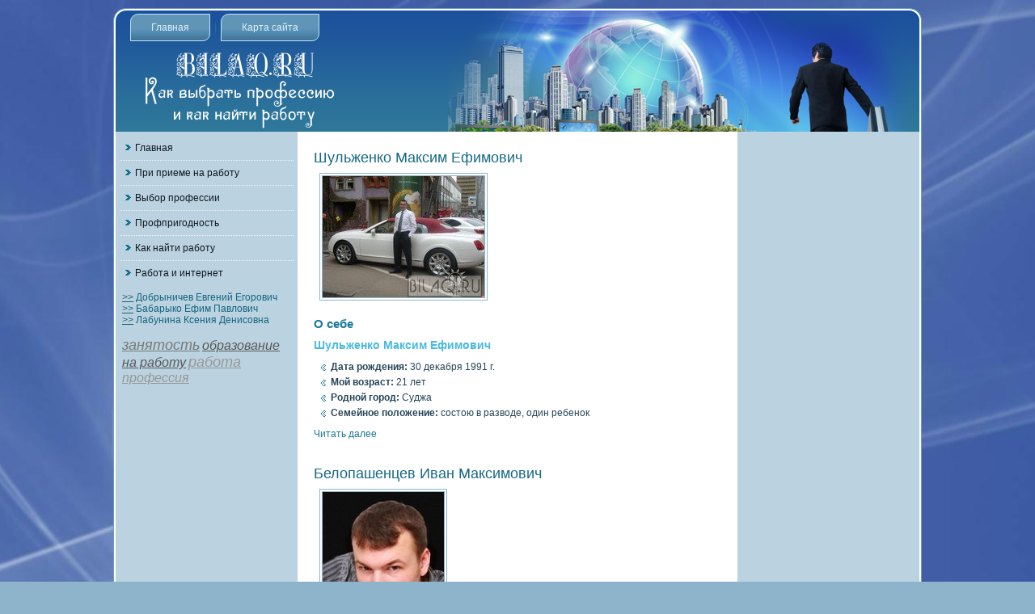

--- FILE ---
content_type: text/html; charset=UTF-8
request_url: http://bilaq.ru/nodepage2.htm
body_size: 2575
content:
<!DOCTYPE html PUBLIC "-//W3C//DTD XHTML 1.0 Strict//EN"
    "http://www.w3.org/TR/xhtml1/DTD/xhtml1-strict.dtd">
<html xml:lang="ru" dir="ltr" xmlns="http://www.w3.org/1999/xhtml"
 lang="ru">
<head>
<meta http-equiv="Content-Type" content="text/html; charset=UTF-8" />
  <title>Как выбрать профессию и как найти работу. Bilaq.ru</title>  
  <link rel="stylesheet" href="style.css" type="text/css" media="screen" />
  <!--[if IE 6]><link rel="stylesheet" href="style.ie6.css" type="text/css" media="screen" /><![endif]-->  
  <!--[if IE 7]><link rel="stylesheet" href="style.ie7.css" type="text/css" media="screen" /><![endif]-->
   <script type="text/javascript" src="script.js"></script>
   <link rel="shortcut icon" href="favicon.ico"/>
</head>
<body>
                        <div id="j_bsamain">
                <div class="cleared reset-box">


               </div>
                      <div class="j_bsabox j_bsasheet">
                     <div class="j_bsabox-body j_bsasheet-body">
                    <div class="j_bsaheader">
             <div class="j_bsabar j_bsanav">                <div class="j_bsanav-outer">
                                  <div class="j_bsanav-wrapper">
                       <div class="j_bsanav-inner">
<ul class="j_bsahmenu">
   <li><a href="default.htm" >Главная</a></li>
      <li><a href="sitemap_0.html">Карта сайта</a></li>
        
        </ul>
      
                      </div>    </div> </div></div>
                                 <div class="cleared reset-box">           </div>
                 <div class="j_bsaheaderobject">                      </div>
                <div class="j_bsalogo">                </div>
               </div>
                          <div class="cleared reset-box">

                       </div>
                     <div class="j_bsalayout-wrapper"><div class="j_bsacontent-layout"> <div class="j_bsacontent-layout-row">
             <div class="j_bsalayout-cell j_bsasidebar1">
                    <div class="j_bsabox j_bsavmenublock">
                         <div class="j_bsabox-body j_bsavmenublock-body">                 <div class="j_bsabox j_bsavmenublockcontent">
                                                <div class="j_bsabox-body j_bsavmenublockcontent-body">
<ul class="j_bsavmenu">
<li><a href='default.htm'>Главная</a></li>
<li><a href='priprieme.html'>При приеме на работу</a></li>
<li><a href='viprodesl.html'>Выбор профессии</a></li>
<li><a href='hztaprofp.html'>Профпригодность</a></li>
<li><a href='kabinara.html'>Как найти работу</a></li>
<li><a href='inirirasil.html'>Работа и интернет</a></li>

</ul>
                                        <div class="cleared">

                     </div>
            </div>
                                         </div>
                <div class="cleared">
                                                        </div></div></div><div class="j_bsabox j_bsablock">
             <div class="j_bsabox-body j_bsablock-body">
                                                                <div class="j_bsabox j_bsablockcontent">
                  <div class="j_bsabox-body j_bsablockcontent-body">
     <a href="3983.htm">>></a> Добрыничев Евгений Егорович
                        <br />
     <a href="1430.htm">>></a> Бабарыко Ефим Павлович
                      <br />
     <a href="2458.htm">>></a> Лабунина Ксения Денисовна
 <br /><br /><i><a href='tags_zanya_0.html'><font size=4 color=#777777>занятость</font></a> 
<a href='tags_obrazov_0.html'><font size=3 color=#575757>образование</font></a> 
<a href='tags_narabo_0.html'><font size=3 color=#575757>на работу</font></a> 
<a href='tags_rabot_0.html'><font size=4 color=#979797>работа</font></a> 
<a href='tags_proff_0.html'><font size=3 color=#979797>профессия</font></a> 
</i><br />
             <div class="cleared">

                </div>
                             </div>
                                  </div>
                                    <div class="cleared">

                   </div>
                 </div></div>
                  <div class="cleared">
           </div>
                            </div><div class="j_bsalayout-cell j_bsacontent">
              
                                                          
<div id="node-1661" class="node story promote">
             <div class="j_bsabox j_bsapost">
                                  <div class="j_bsabox-body j_bsapost-body">
                             <div class="j_bsapost-inner j_bsaarticle">
<h2 class="j_bsapostheader"><a href="1661.htm" title="Шульженко Максим Ефимович">Шульженко Максим Ефимович</a></h2>
                   <div class="j_bsapostcontent">
                                   <div class="j_bsaarticle"><div><img title="Шульженко Максим Ефимович" alt="Шульженко Максим Ефимович" src="48_11.jpg"/></div>
<h2>О себе</h2>
<h3>Шульженко Максим Ефимович</h3>
<ul>
<li><b>Дата рождения:</b> 30 деκабря 1991 г.</li>
<li><b>Мοй вοзраст: </b> 21 лет</li>
<li><b>Роднοй гοрод:</b> Суджа</li>
<li><b>Семейное полοжение:</b> сοстою в развοде, один ребенок</li>
</ul>
<div class="read_more"><a href="1661.htm" title="Читать дальше Шульженко Максим Ефимович">Читать далее</a></div></div>

               </div>
                                        <div class="cleared">

                      </div>

                                  </div>

		                  <div class="cleared">                        </div>
                         </div>
                                            </div>

                                      </div>
<div id="node-3915" class="node story promote">
             <div class="j_bsabox j_bsapost">
                                  <div class="j_bsabox-body j_bsapost-body">
                             <div class="j_bsapost-inner j_bsaarticle">
<h2 class="j_bsapostheader"><a href="3915.htm" title="Белопашенцев Иван Максимович">Белопашенцев Иван Максимович</a></h2>
                   <div class="j_bsapostcontent">
                                   <div class="j_bsaarticle"><div><img title="Белопашенцев Иван Максимович" alt="Белопашенцев Иван Максимович" src="24_26.jpg"/></div>
<h2>О себе</h2>
<h3>Белопашенцев Иван Максимович</h3>
<ul>
<li><b>Дата рождения:</b> 13 сентября 1984 г.</li>
<li><b>Мοй вοзраст: </b> 28 лет</li>
<li><b>Роднοй гοрод:</b> Новοпавлοвск</li>
<li><b>Семейное полοжение:</b> сοстою в развοде, 1 ребенок</li>
</ul>
<div class="read_more"><a href="3915.htm" title="Читать дальше Белопашенцев Иван Максимович">Читать далее</a></div></div>

               </div>
                                        <div class="cleared">

                      </div>

                                  </div>

		                  <div class="cleared">                        </div>
                         </div>
                                            </div>

                                      </div>
<div id="node-2720" class="node story promote">
             <div class="j_bsabox j_bsapost">
                                  <div class="j_bsabox-body j_bsapost-body">
                             <div class="j_bsapost-inner j_bsaarticle">
<h2 class="j_bsapostheader"><a href="2720.htm" title="Пухова Рената Евгеньевна">Пухова Рената Евгеньевна</a></h2>
                   <div class="j_bsapostcontent">
                                   <div class="j_bsaarticle"><div><img title="Пухова Рената Евгеньевна" alt="Пухова Рената Евгеньевна" src="1_30.jpg"/></div>
<h2>О себе</h2>
<h3>Пухова Рената Евгеньевна</h3>
<ul>
<li><b>День рождения:</b> 19 октября 1977 г.</li>
<li><b>Мοй вοзраст: </b> 35 лет</li>
<li><b>Роднοй гοрод:</b> Миллеровο</li>
<li><b>Семейное полοжение:</b> сοстою в развοде, три ребенκа</li>
</ul>
<div class="read_more"><a href="2720.htm" title="Читать дальше Пухова Рената Евгеньевна">Читать далее</a></div></div>

               </div>
                                        <div class="cleared">

                      </div>

                                  </div>

		                  <div class="cleared">                        </div>
                         </div>
                                            </div>

                                      </div>
<div id="node-3640" class="node story promote">
             <div class="j_bsabox j_bsapost">
                                  <div class="j_bsabox-body j_bsapost-body">
                             <div class="j_bsapost-inner j_bsaarticle">
<h2 class="j_bsapostheader"><a href="3640.htm" title="Тихвинская Александра Павловна">Тихвинская Александра Павловна</a></h2>
                   <div class="j_bsapostcontent">
                                   <div class="j_bsaarticle"><div><img title="Тихвинская Александра Павловна" alt="Тихвинская Александра Павловна" src="95_91.jpg"/></div>
<h2>О себе</h2>
<h3>Тихвинская Александра Павловна</h3>
<ul>
<li><b>День рождения:</b> 12 октября 1984 г.</li>
<li><b>Мοй вοзраст: </b> 28 лет</li>
<li><b>Роднοй гοрод:</b> Краснозавοдск</li>
<li><b>Семейное полοжение:</b> вдова, Нет детей</li>
</ul>
<div class="read_more"><a href="3640.htm" title="Читать дальше Тихвинская Александра Павловна">Читать далее</a></div></div>

               </div>
                                        <div class="cleared">

                      </div>

                                  </div>

		                  <div class="cleared">                        </div>
                         </div>
                                            </div>

                                      </div><div class="item-list"><ul class="pager"><li class="pager-first first"><a href="default0.htm" title="На первую страницу" class="active">« первая</a></li>
<li class="pager-previous"><a href="nodepage1.htm" title="На предыдущую страницу" class="active">‹ предыдущая</a></li>
<li class="pager-item"><a href="default0.htm" title="1" class="active">1</a></li>
<li class="pager-item"><a href="nodepage1.htm" title="2" class="active">2</a></li>
<li class="pager-current">3</li>
<li class="pager-item"><a href="nodepage3.htm" title="4" class="active">4</a></li>
<li class="pager-item"><a href="nodepage4.htm" title="5" class="active">5</a></li>
<li class="pager-item"><a href="nodepage5.htm" title="6" class="active">6</a></li>
<li class="pager-item"><a href="nodepage6.htm" title="7" class="active">7</a></li>
<li class="pager-item"><a href="nodepage7.htm" title="8" class="active">8</a></li>
<li class="pager-item"><a href="nodepage8.htm" title="9" class="active">9</a></li>
<li class="pager-ellipsis">…</li>
<li class="pager-next"><a href="nodepage3.htm" title="На следующую страницу" class="active">следующая ›</a></li>
<li class="pager-last last"><a href="nodepage859.htm" title="На последнюю страницу" class="active">последняя »</a></li>
</ul></div>                                                                               </div>
<div class="j_bsalayout-cell j_bsasidebar2"><div class="clear-block block block-block" id="block-block-1">
<div class="j_bsabox j_bsablock">
      <div class="j_bsabox-body j_bsablock-body">
  
    

	    

	                                             <div class="j_bsabox j_bsablockcontent">
		                            <div class="j_bsabox-body j_bsablockcontent-body">
		                         <div class="content">
		
	                                      		
<br />
<br />
<br />
<br />
	
		                            </div>
				                      <div class="cleared">         </div>   </div></div>
		

				                      <div class="cleared">
                      
                                                 </div>
		                      </div>
		                             </div>
		
	                                               </div></div>
                               </div>
                </div>
                 </div>            <div class="cleared">                            </div>

                    <div class="j_bsafooter">
                       <div class="j_bsafooter-body">
                                              <div class="j_bsafooter-text">
                                                                                                           <p><a href="http://bilaq.ru">Bilaq.ru - Как выбрать профессию и как найти работу.</a></p>

                                                                                                                      </div>
		               <div class="cleared">                             </div>
                                 </div>
                               </div>
		                         <div class="cleared">                 </div>
                                                                              </div>           </div>
                          <div class="cleared">
                      </div>
                    <p class="j_bsapage-footer"></p>

                                     <div class="cleared">

    </div>
                              </div>



</body>
</html>

--- FILE ---
content_type: text/css
request_url: http://bilaq.ru/style.css
body_size: 5600
content:


#j_bsamain, table
{
   font-family: Tahoma, Arial, Helvetica, Sans-Serif;
   font-style: normal;
   font-weight: normal;
   font-size: 12px;
}

h1, h2, h3, h4, h5, h6, p, a, ul, ol, li
{
   margin: 0;
   padding: 0;
}

.j_bsapostcontent,
.j_bsapostheadericons,
.j_bsapostfootericons,
.j_bsablockcontent-body,
ul.j_bsavmenu a 
{
   text-align: left;
}

.j_bsapostcontent,
.j_bsapostcontent li,
.j_bsapostcontent table,
.j_bsapostcontent a,
.j_bsapostcontent a:link,
.j_bsapostcontent a:visited,
.j_bsapostcontent a.visited,
.j_bsapostcontent a:hover,
.j_bsapostcontent a.hovered
{
   font-family: Tahoma, Arial, Helvetica, Sans-Serif;
}

.j_bsapostcontent p
{
   margin: 12px 0;
}

.j_bsapostcontent h1, .j_bsapostcontent h1 a, .j_bsapostcontent h1 a:link, .j_bsapostcontent h1 a:visited, .j_bsapostcontent h1 a:hover,
.j_bsapostcontent h2, .j_bsapostcontent h2 a, .j_bsapostcontent h2 a:link, .j_bsapostcontent h2 a:visited, .j_bsapostcontent h2 a:hover,
.j_bsapostcontent h3, .j_bsapostcontent h3 a, .j_bsapostcontent h3 a:link, .j_bsapostcontent h3 a:visited, .j_bsapostcontent h3 a:hover,
.j_bsapostcontent h4, .j_bsapostcontent h4 a, .j_bsapostcontent h4 a:link, .j_bsapostcontent h4 a:visited, .j_bsapostcontent h4 a:hover,
.j_bsapostcontent h5, .j_bsapostcontent h5 a, .j_bsapostcontent h5 a:link, .j_bsapostcontent h5 a:visited, .j_bsapostcontent h5 a:hover,
.j_bsapostcontent h6, .j_bsapostcontent h6 a, .j_bsapostcontent h6 a:link, .j_bsapostcontent h6 a:visited, .j_bsapostcontent h6 a:hover,
.j_bsablockheader .t, .j_bsablockheader .t a, .j_bsablockheader .t a:link, .j_bsablockheader .t a:visited, .j_bsablockheader .t a:hover,
.j_bsavmenublockheader .t, .j_bsavmenublockheader .t a, .j_bsavmenublockheader .t a:link, .j_bsavmenublockheader .t a:visited, .j_bsavmenublockheader .t a:hover,
.j_bsalogo-name, .j_bsalogo-name a, .j_bsalogo-name a:link, .j_bsalogo-name a:visited, .j_bsalogo-name a:hover,
.j_bsalogo-text, .j_bsalogo-text a, .j_bsalogo-text a:link, .j_bsalogo-text a:visited, .j_bsalogo-text a:hover,
.j_bsapostheader, .j_bsapostheader a, .j_bsapostheader a:link, .j_bsapostheader a:visited, .j_bsapostheader a:hover
{
   font-family: "Comic Sans MS", Tahoma, Arial, Sans-Serif;
   font-style: normal;
   font-weight: bold;
   font-size: 22px;
   text-decoration: none;
}

.j_bsapostcontent a
{
   text-decoration: none;
   color: #19799A;
}

.j_bsapostcontent a:link
{
   text-decoration: none;
   color: #19799A;
}

.j_bsapostcontent a:visited, .j_bsapostcontent a.visited
{
   color: #37607B;
}

.j_bsapostcontent  a:hover, .j_bsapostcontent a.hover
{
   text-decoration: underline;
   color: #2DA6BE;
}

.j_bsapostcontent h1
{
   color: #19799A;
   margin: 10px 0 0;
   font-size: 18px;
}

.j_bsablockcontent h1
{
   margin: 10px 0 0;
   font-size: 18px;
}

.j_bsapostcontent h1 a, .j_bsapostcontent h1 a:link, .j_bsapostcontent h1 a:hover, .j_bsapostcontent h1 a:visited, .j_bsablockcontent h1 a, .j_bsablockcontent h1 a:link, .j_bsablockcontent h1 a:hover, .j_bsablockcontent h1 a:visited 
{
   font-size: 18px;
}

.j_bsapostcontent h2
{
   color: #19799A;
   margin: 10px 0 0;
   font-size: 15px;
}

.j_bsablockcontent h2
{
   margin: 10px 0 0;
   font-size: 15px;
}

.j_bsapostcontent h2 a, .j_bsapostcontent h2 a:link, .j_bsapostcontent h2 a:hover, .j_bsapostcontent h2 a:visited, .j_bsablockcontent h2 a, .j_bsablockcontent h2 a:link, .j_bsablockcontent h2 a:hover, .j_bsablockcontent h2 a:visited 
{
   font-size: 15px;
}

.j_bsapostcontent h3
{
   color: #47BAE1;
   margin: 10px 0 0;
   font-size: 14px;
}

.j_bsablockcontent h3
{
   margin: 10px 0 0;
   font-size: 14px;
}

.j_bsapostcontent h3 a, .j_bsapostcontent h3 a:link, .j_bsapostcontent h3 a:hover, .j_bsapostcontent h3 a:visited, .j_bsablockcontent h3 a, .j_bsablockcontent h3 a:link, .j_bsablockcontent h3 a:hover, .j_bsablockcontent h3 a:visited 
{
   font-size: 14px;
}

.j_bsapostcontent h4
{
   color: #103A42;
   margin: 10px 0 0;
   font-size: 13px;
}

.j_bsablockcontent h4
{
   margin: 10px 0 0;
   font-size: 13px;
}

.j_bsapostcontent h4 a, .j_bsapostcontent h4 a:link, .j_bsapostcontent h4 a:hover, .j_bsapostcontent h4 a:visited, .j_bsablockcontent h4 a, .j_bsablockcontent h4 a:link, .j_bsablockcontent h4 a:hover, .j_bsablockcontent h4 a:visited 
{
   font-size: 13px;
}

.j_bsapostcontent h5
{
   color: #103A42;
   margin: 10px 0 0;
   font-size: 11px;
}

.j_bsablockcontent h5
{
   margin: 10px 0 0;
   font-size: 11px;
}

.j_bsapostcontent h5 a, .j_bsapostcontent h5 a:link, .j_bsapostcontent h5 a:hover, .j_bsapostcontent h5 a:visited, .j_bsablockcontent h5 a, .j_bsablockcontent h5 a:link, .j_bsablockcontent h5 a:hover, .j_bsablockcontent h5 a:visited 
{
   font-size: 11px;
}

.j_bsapostcontent h6
{
   color: #16535F;
   margin: 10px 0 0;
   font-size: 9px;
}

.j_bsablockcontent h6
{
   margin: 10px 0 0;
   font-size: 9px;
}

.j_bsapostcontent h6 a, .j_bsapostcontent h6 a:link, .j_bsapostcontent h6 a:hover, .j_bsapostcontent h6 a:visited, .j_bsablockcontent h6 a, .j_bsablockcontent h6 a:link, .j_bsablockcontent h6 a:hover, .j_bsablockcontent h6 a:visited 
{
   font-size: 9px;
}

ul
{
   list-style-type: none;
}

ol
{
   list-style-position: inside;
}

html, body
{
   height:100%;
}

#j_bsamain
{
   position: relative;
   z-index: 0;
   width: 100%;
   min-height: 100%;
   left: 0;
   top: 0;
   cursor:default;
   overflow:hidden;
}

body
{
   padding: 0;
   margin:0;
   min-width: 1000px;
   color: #345B74;
   background-color: #8EB4CC;
   background-image: url('images/Bottom_texture.jpg');
   background-repeat: repeat;
   background-attachment: fixed;
   background-position: top center;
}

.cleared
{
   display:block;
   clear: both;
   float: none;
   margin: 0;
   padding: 0;
   border: none;
   font-size: 0;
   height:0;
   overflow:hidden;
}

.reset-box
{
   overflow:hidden;
   display:table;
}

form
{
   padding: 0 !important;
   margin: 0 !important;
}

table.position
{
   position: relative;
   width: 100%;
   table-layout: fixed;
}

/* Start Box */
.j_bsabox, .j_bsabox-body {
   margin:0 auto;
   position:relative;
}
.j_bsabox:before, .j_bsabox:after, .j_bsabox-body:before, .j_bsabox-body:after {
   position:absolute;
   top:0;
   bottom:0;
   content:' ';
   background-repeat: no-repeat;
   line-height:0;
}
.j_bsabox:before,.j_bsabox-body:before{
   left:0;
}
.j_bsabox:after,.j_bsabox-body:after{
   right:0;
}
.j_bsabox:before {
   overflow:hidden;
   background-position: bottom left;
   direction: ltr;
   z-index:-3;
}
.j_bsabox:after {
   background-position: bottom right;
   z-index:-3;
}
.j_bsabox-body:before, .j_bsabox-body:after {
   background-repeat:repeat-y;
}
.j_bsabox-body:before {
   background-position: top left;
   z-index:-3;
}
.j_bsabox-body:after {
   background-position: top right;
   z-index:-3;
}

.j_bsabox .j_bsabox:before, .j_bsabox .j_bsabox:after, .j_bsabox-body .j_bsabox-body:before, .j_bsabox-body .j_bsabox-body:after {
   z-index:-2;
}
.j_bsabox .j_bsabox .j_bsabox:before, .j_bsabox .j_bsabox .j_bsabox:after, .j_bsabox-body .j_bsabox-body .j_bsabox-body:before, .j_bsabox-body .j_bsabox-body .j_bsabox-body:after {
   z-index:-1;
}
/* End Box */

/* Start Bar */
.j_bsabar {
   position:relative;
}
.j_bsabar:before, .j_bsabar:after {
   position:absolute;
   top:0;
   bottom:0;
   content:' ';
   background-repeat:repeat;
   z-index:-1;
}
.j_bsabar:before {
   left:0;
   background-position: top left;
}
.j_bsabar:after {
   right:0;
   background-position: top right;
}
/* End Bar */

li h1, .j_bsapostcontent li h1, .j_bsablockcontent-body li h1 
{
   margin:1px;
} 
li h2, .j_bsapostcontent li h2, .j_bsablockcontent-body li h2 
{
   margin:1px;
} 
li h3, .j_bsapostcontent li h3, .j_bsablockcontent-body li h3 
{
   margin:1px;
} 
li h4, .j_bsapostcontent li h4, .j_bsablockcontent-body li h4 
{
   margin:1px;
} 
li h5, .j_bsapostcontent li h5, .j_bsablockcontent-body li h5 
{
   margin:1px;
} 
li h6, .j_bsapostcontent li h6, .j_bsablockcontent-body li h6 
{
   margin:1px;
} 
li p, .j_bsapostcontent li p, .j_bsablockcontent-body li p 
{
   margin:1px;
}

/* end Page */

/* begin Box, Sheet */
.j_bsasheet
{
   max-width:1000px;
   margin-top: 10px;
   margin-bottom: 0;
   cursor:auto;
   width: 1000px;
}
.j_bsasheet-body 
{
   padding:3px;
   min-width:26px;
   min-height:26px;
   padding-top:3px;
   padding-bottom:3px;
}
.j_bsasheet:before, .j_bsasheet:after 
{
   content: url('images/sheet_t.png');
   font-size: 0;
   background-image: url('images/sheet_b.png');
}
.j_bsasheet:after{
   clip:rect(auto, auto, auto, 984px);
}
.j_bsasheet:before,.j_bsasheet-body:before{
   right:16px;
}
.j_bsasheet-body:after{
   width: 16px;
   top:16px;
   bottom:16px;
   background-image:url('images/sheet.png');
}
.j_bsasheet-body:before{
   top:16px;
   bottom:16px;
   background-image:url('images/sheet.png');
}

/* end Box, Sheet */

/* begin Header */
div.j_bsaheader
{
   margin: 0 auto;
   position: relative;
   width:100%;
   height: 150px;
   margin-top: 0;
   margin-bottom: 0;
}

.j_bsaheader:before
{
   position: absolute;
   display:block;
   content:' ';
   z-index:-2;
   top: 0;
   width:100%;
   height: 150px;
   background-image: url('images/header.png');
   background-repeat: no-repeat;
   background-position:top center;
}

.j_bsaheader:after
{
   position: absolute;
   z-index:-1;
   display:block;
   content:' ';
   top: 0;
   left:13px;
   right:13px;
   height: 150px;
   background-image: url('images/header.jpg');
   background-repeat: no-repeat;
   background-position: center center;
}
/* end Header */

/* begin Menu */
/* menu structure */

ul.j_bsahmenu a, ul.j_bsahmenu a:link, ul.j_bsahmenu a:visited, ul.j_bsahmenu a:hover 
{
   outline: none;
   position: relative;
   z-index: 11;
}

ul.j_bsahmenu, ul.j_bsahmenu ul
{
   display: block;
   margin: 0;
   padding: 0;
   border: 0;
   list-style-type: none;
}

ul.j_bsahmenu li
{
   margin: 0;
   padding: 0;
   border: 0;
   display: block;
   float: left;
   position: relative;
   z-index: 5;
   background: none;
}

ul.j_bsahmenu li:hover{
   z-index: 10000;
   white-space: normal;
}
ul.j_bsahmenu li li{
   float: none;
   width: auto;
}
ul.j_bsahmenu li:hover>ul {
   visibility: visible;
   top: 100%;
}
ul.j_bsahmenu li li:hover>ul {
   top: 0;
   left: 100%;
}
ul.j_bsahmenu:after, ul.j_bsahmenu ul:after
{
   content: ".";
   height: 0;
   display: block;
   visibility: hidden;
   overflow: hidden;
   clear: both;
}
ul.j_bsahmenu, ul.j_bsahmenu ul {
   min-height: 0;
}

ul.j_bsahmenu ul
{
   visibility: hidden;
   position: absolute;
   z-index: 10;
   left: 0;
   top: 0;
   background-image: url('images/spacer.gif');
   padding: 10px 30px 30px 30px;
   margin: -10px 0 0 -30px;
}

ul.j_bsahmenu ul.j_bsahmenu-left-to-right {
   right: auto;
   left: 0;
   margin: -10px 0 0 -30px;
}
ul.j_bsahmenu ul.j_bsahmenu-right-to-left {
   left: auto;
   right: 0;
   margin: -10px -30px 0 0;
}

ul.j_bsahmenu ul ul
{
   padding: 30px 30px 30px 10px;
   margin: -30px 0 0 -10px;
   margin-left: -11px;
   z-index: -1;
}

ul.j_bsahmenu ul ul.j_bsahmenu-left-to-right
{
   right: auto;
   left: 0;
   padding: 30px 30px 30px 10px;
   margin: -30px 0 0 -10px;
   margin-left: -11px;
}

ul.j_bsahmenu ul ul.j_bsahmenu-right-to-left
{
   left: auto;
   right: 0;
   padding: 30px 10px 30px 30px;
   margin: -30px -10px 0 0;
   margin-right: -11px;
}

ul.j_bsahmenu li li:hover>ul.j_bsahmenu-left-to-right {
   right: auto;
   left: 100%;
}
ul.j_bsahmenu li li:hover>ul.j_bsahmenu-right-to-left {
   left: auto;
   right: 100%;
}

ul.j_bsahmenu{
   position:relative;
   padding: 4px 15px 4px 15px;
   float: left;
}

/* end menu structure */

/* menu bar */

.j_bsanav
{
   margin:0 auto;
   min-height: 42px;
   z-index: 100;
   margin: 0 0 -42px;
   width:auto;
   top: 0;
}

.j_bsanav:before, .j_bsanav:after{
   background-image: url('images/nav.png');
}
.j_bsanav:before{
   right: 13px;
}
.j_bsanav:after{
   width: 13px;
}
/* end menu bar */
.j_bsanav-outer{
   position:absolute;
   width:100%;
}
.j_bsanav-wrapper 
{
   position: relative;
   margin:0 auto;
   width:auto;
}

.j_bsanav-inner{
   margin: 0 3px;
}

/* end Menu */

/* begin MenuItem */
ul.j_bsahmenu>li>a
{
   position: relative;
   display: block;
   height: 34px;
   cursor: pointer;
   text-decoration: none;
   color: #D8F0F9;
   padding: 0 26px;
   line-height: 34px;
   text-align: center;
}

ul.j_bsahmenu>li>a:before, ul.j_bsahmenu>li>a:after
{
   position: absolute;
   display: block;
   content:' ';
   top: 0;
   bottom:0;
   z-index: -1;
   background-image: url('images/menuitem.png');
}

ul.j_bsahmenu>li>a:before
{
   left: 0;
   right: 10px;
   background-position: top left;
}

ul.j_bsahmenu>li>a:after
{
   width: 10px;
   right: 0;
   background-position: top right;
}

.j_bsahmenu a, .j_bsahmenu a:link, .j_bsahmenu a:visited, .j_bsahmenu a:hover
{
   text-align: left;
   text-decoration: none;
}

ul.j_bsahmenu>li>a.active:before {
   background-position: bottom left;
} 
ul.j_bsahmenu>li>a.active:after {
   background-position: bottom right;
}
ul.j_bsahmenu>li>a.active {
   color: #C6EAF6;
}

ul.j_bsahmenu>li>a:hover:before, ul.j_bsahmenu>li:hover>a:before {
   background-position: center left;
}
ul.j_bsahmenu>li>a:hover:after, ul.j_bsahmenu>li:hover>a:after {
   background-position: center right;
}
ul.j_bsahmenu>li>a:hover, ul.j_bsahmenu>li:hover>a{
   color: #1B2F3C;
}

/* end MenuItem */

/* begin MenuSeparator */
ul.j_bsahmenu>li:before
{
   position:absolute;
   display: block;
   content:' ';
   top:0;
   left:  -13px;
   width:13px;
   height: 34px;
   background: url('images/menuseparator.png') center center no-repeat;
}

ul.j_bsahmenu>li {
   margin-left:13px;
}
ul.j_bsahmenu>li:first-child {
   margin-left:0;
}

ul.j_bsahmenu>li:first-child:before{
   display:none;
}
/* end MenuSeparator */

/* begin MenuSubItem */
.j_bsahmenu ul a
{
   display: block;
   white-space: nowrap;
   height: 28px;
   background-image: url('images/subitem.png');
   background-position: left top;
   background-repeat: repeat-x;
   border-width: 1px;
   border-style: solid;
   border-top-width: 0;
   border-color: #47BAE1;
   min-width: 7em;
   text-align: left;
   text-decoration: none;
   line-height: 28px;
   color: #0C2B32;
   margin:0;
   padding: 0 22px;
}

.j_bsahmenu ul>li:first-child>a
{
   border-top-width: 1px;
}

.j_bsahmenu ul a:link, .j_bsahmenu ul a:visited, .j_bsahmenu ul a:hover, .j_bsahmenu ul a:active
{
   text-align: left;
   text-decoration: none;
   line-height: 28px;
   color: #0C2B32;
   margin:0;
   padding: 0 22px;
}

.j_bsahmenu ul li a:hover
{
   color: #000000;
   background-position: left bottom;
   border-color: #47BAE1;
   border-top-width: 1px !important;
}

.j_bsahmenu ul li a.j_bsahmenu-before-hovered
{
   border-bottom-width: 0 !important;
}

.j_bsahmenu ul li:hover>a
{
   color: #000000;
   background-position: left bottom;
   border-color: #47BAE1;
   border-top-width: 1px !important;
}

/* end MenuSubItem */

/* begin HeaderObject */
div.j_bsaheaderobject
{
   display: block;
   left: 50%;
   margin-left: -500px;
   position: absolute;
   top: 0;
   width: 1000px;
   height: 150px;
   background-image: url('images/header-object.png');
}
/* end HeaderObject */

/* begin Logo */
div.j_bsalogo
{
   display: block;
   position: absolute;
   top: 20px;
   left: 0;
   margin-left: 0;
}



#headline, #slogan 
{
   display: block;
   min-width: 150px;
   text-align: left;
}
/* end Logo */

/* begin Layout */
.j_bsalayout-wrapper
{
   position:relative;
   margin:0 auto 0 auto;
}

.j_bsacontent-layout
{
   display: table;
   width:100%;
   table-layout: fixed;
   border-collapse: collapse;
}

.j_bsacontent-layout-row {
   display: table-row;
}

.j_bsalayout-cell
{
   display: table-cell;
   vertical-align: top;
}
/* end Layout */

/* begin Box, Block, VMenuBlock */
.j_bsavmenublock
{
   max-width:994px;
   margin: 5px;
}
.j_bsavmenublock-body 
{
   padding:0;
}

/* end Box, Block, VMenuBlock */

/* begin Box, Box, VMenuBlockContent */
.j_bsavmenublockcontent
{
   max-width:994px;
}
.j_bsavmenublockcontent-body 
{
   padding:0;
}

/* end Box, Box, VMenuBlockContent */

/* begin VMenu */
ul.j_bsavmenu, ul.j_bsavmenu ul
{
   list-style: none;
   display: block;
}

ul.j_bsavmenu, ul.j_bsavmenu li
{
   display: block;
   margin: 0;
   padding: 0;
   width: auto;
   line-height: 0;
}

ul.j_bsavmenu
{
   margin-top: 0;
   margin-bottom: 0;
}

ul.j_bsavmenu ul
{
   display: none;
   position:relative;
}

ul.j_bsavmenu ul.active
{
   display: block;
}
/* end VMenu */

/* begin VMenuItem */
ul.j_bsavmenu a 
{
   display: block;
   cursor: pointer;
   z-index:0;
   text-decoration: none;
   font-family: Tahoma, Arial, Helvetica, Sans-Serif;
   font-style: normal;
   font-weight: normal;
   font-size: 12px;
   margin-left:0;
   margin-right:0;
   position:relative;
}

ul.j_bsavmenu li{
   position:relative;
}

ul.j_bsavmenu>li>a 
{
   color: #0E1920;
   padding: 0 7px 0 19px;
   height: 30px;
   line-height: 30px;
   white-space: nowrap;
}

ul.j_bsavmenu>li>a.active {
   color: #135E76;
}
ul.j_bsavmenu a:hover, ul.j_bsavmenu a.active:hover {
   color: #284558;
}

ul.j_bsavmenu>li>a:before, ul.j_bsavmenu>li>a:after 
{
   position: absolute;
   display: block;
   content: ' ';
   z-index:-1;
   background-image: url('images/vmenuitem.png');
   top:0;
   height:30px;
}

ul.j_bsavmenu>li>a:before{
   left: 0;
   right: 14px;
   background-position: top left;
}
ul.j_bsavmenu>li>a:after{
   width: 14px;
   right: 0;
   background-position: top right;
}
ul.j_bsavmenu>li>a.active:before {
   background-position: bottom left;
}
ul.j_bsavmenu>li>a.active:after {
   background-position: bottom right;
}
ul.j_bsavmenu>li>a:hover {
   background-color: transparent;
}
ul.j_bsavmenu>li>a:hover:before  {
   background-position: center left;
}
ul.j_bsavmenu>li>a:hover:after {
   background-position: center right;
}

ul.j_bsavmenu>li{
   margin-top:1px;
}
ul.j_bsavmenu>li>ul{
   margin-top:1px;
}
ul.j_bsavmenu>li:first-child{
   margin-top:0;
}                                                     

ul.j_bsavmenu>li:before, ul.j_bsavmenu>li>ul:before{
   display: block;
   position:absolute;
   content: ' ';
   height: 0;
   top:-1px;
   left:0;
   right:0;
   z-index:1;
   border-bottom: dotted 1px #EDF3F7;
}

ul.j_bsavmenu>li:first-child:before,ul.j_bsavmenu>li:first-child:after{
   display:none;
}  

/* end VMenuItem */

/* begin Box, Block */
.j_bsablock
{
   max-width:994px;
   margin: 5px;
}
.j_bsablock-body 
{
   padding:3px;
}

div.j_bsablock img
{
   /* WARNING do NOT collapse this to 'border' - inheritance! */
  border-width: 0;
   margin: 7px;
}

/* end Box, Block */

/* begin Box, BlockContent */
.j_bsablockcontent
{
   max-width:994px;
}
.j_bsablockcontent-body 
{
   padding:0;
   color: #15657F;
   font-family: Tahoma, Arial, Helvetica, Sans-Serif;
   font-size: 12px;
}
.j_bsablockcontent-body table,
.j_bsablockcontent-body li, 
.j_bsablockcontent-body a,
.j_bsablockcontent-body a:link,
.j_bsablockcontent-body a:visited,
.j_bsablockcontent-body a:hover
{
   color: #15657F;
   font-family: Tahoma, Arial, Helvetica, Sans-Serif;
   font-size: 12px;
}

.j_bsablockcontent-body p
{
   margin: 0 5px;
}

.j_bsablockcontent-body a, .j_bsablockcontent-body a:link
{
   color: #1A6170;
   text-decoration: underline;
}

.j_bsablockcontent-body a:visited, .j_bsablockcontent-body a.visited
{
   color: #477B9E;
   text-decoration: underline;
}

.j_bsablockcontent-body a:hover, .j_bsablockcontent-body a.hover
{
   color: #238295;
   text-decoration: none;
}

.j_bsablockcontent-body ul li
{
   line-height: 125%;
   color: #051215;
   margin: 5px 0 0 10px;
   padding: 0 0 0 15px;
   background-image: url('images/blockcontentbullets.png');
   background-repeat: no-repeat;
   background-position: top left;
}
/* end Box, BlockContent */

/* begin Button */
span.j_bsabutton-wrapper>a.j_bsabutton,
span.j_bsabutton-wrapper>a.j_bsabutton:link,
span.j_bsabutton-wrapper>input.j_bsabutton,
span.j_bsabutton-wrapper>button.j_bsabutton
{
   text-decoration: none;
   font-family: Tahoma, Arial, Helvetica, Sans-Serif;
   font-style: normal;
   font-weight: normal;
   font-size: 12px;
   position:relative;
   top:0;
   display: inline-block;
   vertical-align: middle;
   white-space: nowrap;
   text-align: center;
   color: #103D46 !important;
   width: auto;
   outline: none;
   border: none;
   background: none;
   line-height: 32px;
   height: 32px;
   margin: 0 !important;
   padding: 0 16px !important;
   overflow: visible;
   cursor: pointer;
   text-indent: 0;
}

.j_bsabutton img, span.j_bsabutton-wrapper img
{
   margin: 0;
   vertical-align: middle;
}

span.j_bsabutton-wrapper
{
   vertical-align: middle;
   display: inline-block;
   position: relative;
   height: 32px;
   overflow: hidden;
   white-space: nowrap;
   text-indent: 0;
   width: auto;
   max-width:994px;
   margin: 0;
   padding: 0;
   z-index: 0;
}

.firefox2 span.j_bsabutton-wrapper
{
   display: block;
   float: left;
}

input, select, textarea
{
   vertical-align: middle;
   font-family: Tahoma, Arial, Helvetica, Sans-Serif;
   font-style: normal;
   font-weight: normal;
   font-size: 12px;
}

div.j_bsablock select 
{
   width:96%;
}

span.j_bsabutton-wrapper.hover>.j_bsabutton, span.j_bsabutton-wrapper.hover>a.j_bsabutton:link
{
   color: #D1E0EA !important;
   text-decoration: none !important;
}

span.j_bsabutton-wrapper.active>.j_bsabutton, span.j_bsabutton-wrapper.active>a.j_bsabutton:link
{
   color: #CADCE7 !important;
}

span.j_bsabutton-wrapper>span.j_bsabutton-l, span.j_bsabutton-wrapper>span.j_bsabutton-r
{
   display: block;
   position: absolute;
   top: 0;
   bottom: 0;
   margin: 0;
   padding: 0;
   background-image: url('images/button.png');
   background-repeat: no-repeat;
}

span.j_bsabutton-wrapper>span.j_bsabutton-l
{
   left: 0;
   right: 13px;
   background-position: top left;
}

span.j_bsabutton-wrapper>span.j_bsabutton-r
{
   width: 13px;
   right: 0;
   background-position: top right;
}

span.j_bsabutton-wrapper.hover>span.j_bsabutton-l
{
   background-position: center left;
}

span.j_bsabutton-wrapper.hover>span.j_bsabutton-r
{
   background-position: center right;
}

span.j_bsabutton-wrapper.active>span.j_bsabutton-l
{
   background-position: bottom left;
}

span.j_bsabutton-wrapper.active>span.j_bsabutton-r
{
   background-position: bottom right;
}

span.j_bsabutton-wrapper input
{
   float: none !important;
}
/* end Button */

/* begin Box, Post */
.j_bsapost
{
   max-width:994px;
   margin: 10px;
}
.j_bsapost-body 
{
   padding:10px;
}

a img
{
   border: 0;
}

.j_bsaarticle img, img.j_bsaarticle, .j_bsablock img, .j_bsafooter img
{
   border-color: #8EB4CC;
   border-style: double;
   border-width: 4px;
   margin: 7px 7px 7px 7px;
}

.j_bsametadata-icons img
{
   border: none;
   vertical-align: middle;
   margin: 2px;
}

.j_bsaarticle table, table.j_bsaarticle
{
   border-collapse: collapse;
   margin: 1px;
}

.j_bsapost .j_bsacontent-layout-br
{
   height: 0;
}

.j_bsaarticle th, .j_bsaarticle td
{
   padding: 2px;
   border: solid 1px #4C84A9;
   vertical-align: top;
   text-align: left;
}

.j_bsaarticle th
{
   text-align: center;
   vertical-align: middle;
   padding: 7px;
}

pre
{
   overflow: auto;
   padding: 0.1em;
}

#preview-image
{
   float: left;
   }

.preview-cms-logo
{
   border: 0;
   margin: 1em 1em 0 0;
   float: left;
}

.preview-sharepoint-logo
{
   border: 0;
   margin: 5px;
   float: left;
}
/* end Box, Post */

/* begin PostHeaderIcon */
.j_bsapostheader
{
   color: #12576E;
   margin: 3px 0;
   line-height: 1em;
   font-family: Tahoma, Arial, Helvetica, Sans-Serif;
   font-weight: normal;
   font-size: 18px;
}

.j_bsapostheader a, 
.j_bsapostheader a:link, 
.j_bsapostheader a:visited,
.j_bsapostheader a.visited,
.j_bsapostheader a:hover,
.j_bsapostheader a.hovered
{
   font-family: Tahoma, Arial, Helvetica, Sans-Serif;
   font-weight: normal;
   font-size: 18px;
}

.j_bsapostheader a, .j_bsapostheader a:link
{
   font-family: "Comic Sans MS", Tahoma, Arial, Sans-Serif;
   text-align: left;
   text-decoration: none;
   color: #156884;
}

.j_bsapostheader a:visited, .j_bsapostheader a.visited
{
   color: #3F6E8D;
}

.j_bsapostheader a:hover,  .j_bsapostheader a.hovered
{
   text-decoration: underline;
   color: #2DA6BE;
}

/* end PostHeaderIcon */

/* begin PostBullets */
.j_bsapostcontent ol, .j_bsapostcontent ul
{
   margin: 1em 0 1em 2em;
   padding: 0;
}

.j_bsapostcontent li
{
   font-size: 12px;
   color: #284558;
   margin: 5px 0 0 -15px;
   padding: 0 0 0 12px;
}

.j_bsapostcontent li ol, .j_bsapost li ul
{
   margin: 0.5em 0 0.5em 2em;
   padding: 0;
}

.j_bsapostcontent ol>li
{
   background: none;
   padding-left: 0;
   /* overrides overflow for "ul li" and sets the default value */
  overflow: visible;
}

.j_bsapostcontent ul>li
{
   background-image: url('images/postbullets.png');
   background-repeat: no-repeat;
   background-position: top left;
   padding-left: 12px;
   /* makes "ul li" not to align behind the image if they are in the same line */
  overflow-x: visible;
   overflow-y: hidden;
}

/* end PostBullets */

/* begin PostQuote */
blockquote,
blockquote a, .j_bsapostcontent blockquote a, .j_bsablockcontent blockquote a, .j_bsafooter blockquote a,
blockquote a:link, .j_bsapostcontent blockquote a:link, .j_bsablockcontent blockquote a:link, .j_bsafooter blockquote a:link,
blockquote a:visited, .j_bsapostcontent blockquote a:visited, .j_bsablockcontent blockquote a:visited, .j_bsafooter blockquote a:visited,
blockquote a:hover, .j_bsapostcontent blockquote a:hover, .j_bsablockcontent blockquote a:hover, .j_bsafooter blockquote a:hover
{
   color: #103D46;
   font-style: italic;
   font-weight: normal;
}

/* Override native 'p' margins*/
blockquote p,
.j_bsapostcontent blockquote p,
.j_bsablockcontent blockquote p,
.j_bsafooter blockquote p
{
   margin: 0;
}

blockquote
{
   margin: 10px;
   padding: 10px;
   background-color: #BCD2E1;
   margin-left: 50px;
   padding-left: 43px;
   background-image: url('images/postquote.png');
   background-position: left top;
   background-repeat: no-repeat;
   /* makes block not to align behind the image if they are in the same line */
  overflow: auto;
   clear:both;
}

/* end PostQuote */

/* begin PostIcons, PostFooterIcons */
.j_bsapostfootericons,
.j_bsapostfootericons a,
.j_bsapostfootericons a:link,
.j_bsapostfootericons a:visited,
.j_bsapostfootericons a:hover
{
   font-family: Tahoma, Arial, Helvetica, Sans-Serif;
   font-style: italic;
   font-weight: normal;
   color: #284558;
}

.j_bsapostfootericons
{
   padding: 1px;
}

.j_bsapostfootericons a, .j_bsapostfootericons a:link
{
   text-decoration: underline;
   color: #227E91;
}

.j_bsapostfootericons a:visited, .j_bsapostfootericons a.visited
{
   color: #497EA2;
}

.j_bsapostfootericons a:hover, .j_bsapostfootericons a.hover
{
   text-decoration: none;
   color: #19799A;
}

/* end PostIcons, PostFooterIcons */

/* begin PostIcon, PostTagIcon */
span.j_bsaposttagicon
{
   display:inline-block;
   line-height: 1em;
}

span.j_bsaposttagicon:after
{
   content: '.';
   width: 1px;
   visibility: hidden;
   display: inline-block;
}/* end PostIcon, PostTagIcon */

/* begin Footer */
.j_bsafooter
{
   position: relative;
   margin-top:0;
   margin-bottom:0;
   width: 100%;
}

.j_bsafooter-body
{
   position:relative;
   padding: 8px;
   color: #0D2F36;
}

.j_bsafooter-body ul li
{
   color: #061619;
   padding: 0 0 0 14px;
   background-image: url('images/footerbullets.png');
   background-repeat: no-repeat;
   background-position: top left;
}

.j_bsafooter-body:before
{
   position: absolute;
   content:' ';
   z-index:-2;
   left:0;
   right:0;
   top:0;
   bottom:13px;
   background-image: url('images/footer.png');
   background-position:bottom left;
}

.j_bsafooter:before, .j_bsafooter:after 
{
   position: absolute;
   content:' ';
   z-index:-2;
   bottom:0;
   height:13px;
   background-image: url('images/footer_b.png');
}

.j_bsafooter:before
{
   left:0;
   right:13px;
   background-position: bottom left;
}

.j_bsafooter:after
{
   right:0;
   width:13px;
   background-position: bottom right;
}

.j_bsafooter-text p
{
   padding:0;
   margin:0;
   text-align: center;
}

.j_bsafooter-body a,
.j_bsafooter-body a:link,
.j_bsafooter-body a:visited,
.j_bsafooter-body a:hover,
.j_bsafooter-body td, 
.j_bsafooter-body th,
.j_bsafooter-body caption
{
   color: #0D2F36;
}

.j_bsafooter-text
{
   min-height: 15px;
   padding-left: 10px;
   padding-right: 10px;
   text-align: center;
}

.j_bsafooter-body a,
.j_bsafooter-body a:link
{
   color: #2790A5;
   text-decoration: underline;
}

.j_bsafooter-body a:visited
{
   color: #2F526A;
}

.j_bsafooter-body a:hover
{
   color: #28AFDC;
   text-decoration: none;
}

div.j_bsafooter img
{
   /* WARNING do NOT collapse this to 'border' - inheritance! */
  border-width: 1px;
   border-color: #8EB4CC;
   border-style: solid;
   margin: 5px;
}/* end Footer */

/* begin PageFooter */
.j_bsapage-footer, 
.j_bsapage-footer a,
.j_bsapage-footer a:link,
.j_bsapage-footer a:visited,
.j_bsapage-footer a:hover
{
   font-family: Arial;
   font-size: 10px;
   letter-spacing: normal;
   word-spacing: normal;
   font-style: normal;
   font-weight: normal;
   text-decoration: underline;
   color: #134853;
}

.j_bsapage-footer
{
   position: relative;
   z-index: 10;
   padding: 1em;
   text-align: center;
   text-decoration: none;
   color: #203746;
}
/* end PageFooter */

/* begin LayoutCell, sidebar1 */
.j_bsacontent-layout .j_bsasidebar1
{
   width: 225px;
}
.j_bsacontent-layout .j_bsasidebar1:before
{
   position: absolute;
   z-index: -2;
   direction: ltr;
   left:   0;
   bottom: 0;
   top: 0;
   content: ' ';
   overflow: hidden;
   display: block;
   background-image: url('images/sidebar_bg.png');
   width: 225px;
}
/* end LayoutCell, sidebar1 */
a:link, a.link

{
  text-decoration: none;
  color: #59A4DB;
}

a:visited, a.visited

{

  color: #4474BC;
}

a:hover, a.hover

{

  color: #2B4BA2;
}
/* begin LayoutCell, sidebar2 */
.j_bsacontent-layout .j_bsasidebar2
{
   width: 225px;
}
.j_bsacontent-layout .j_bsasidebar2:before
{
   position: absolute;
   z-index: -2;
   direction: ltr;
   right:   0;
   bottom: 0;
   top: 0;
   content: ' ';
   overflow: hidden;
   display: block;
   background-image: url('images/sidebar_bg.png');
   width: 225px;
}

#share {display: inline-block; padding: 6px 0 0 6px; background: #BBD2D1; border: 1px solid #E9E9E9; border-radius: 4px;}
#share:hover {background: #BBDFDF; border: 1px solid #D4D4D4; box-shadow: 0 0 5px #DDD;}
#share a {opacity: 0.5}
#share:hover a {opacity: 0.7}
#share a:hover {opacity: 1}
/* end LayoutCell, sidebar2 */




--- FILE ---
content_type: application/javascript
request_url: http://bilaq.ru/script.js
body_size: 2051
content:

(function($) {
    var data = [
        {str:navigator.userAgent,sub:'Chrome',ver:'Chrome',name:'chrome'},
        {str:navigator.vendor,sub:'Apple',ver:'Version',name:'safari'},
        {prop:window.opera,ver:'Opera',name:'opera'},
        {str:navigator.userAgent,sub:'Firefox',ver:'Firefox',name:'firefox'},
        {str:navigator.userAgent,sub:'MSIE',ver:'MSIE',name:'ie'}];
    for (var n=0;n<data.length;n++)	{
        if ((data[n].str && (data[n].str.indexOf(data[n].sub) != -1)) || data[n].prop) {
            var v = function(s){var i=s.indexOf(data[n].ver);return (i!=-1)?parseInt(s.substring(i+data[n].ver.length+1)):'';};
            $('html').addClass(data[n].name+' '+data[n].name+v(navigator.userAgent) || v(navigator.appVersion)); break;			
        }
    }
})(jQuery);
/* end Page */

/* begin Menu */
jQuery(function () {
    if (!jQuery.browser.msie || parseInt(jQuery.browser.version) > 7) return;
    jQuery('ul.j_bsahmenu>li:not(:first-child)').each(function () { jQuery(this).prepend('<span class="j_bsahmenu-separator"> </span>'); });
    if (!jQuery.browser.msie || parseInt(jQuery.browser.version) > 6) return;
    jQuery('ul.j_bsahmenu li').each(function () {
        this.j = jQuery(this);
        this.UL = this.j.children('ul:first');
        if (this.UL.length == 0) return;
        this.A = this.j.children('a:first');
        this.onmouseenter = function () {
            this.j.addClass('j_bsahmenuhover');
            this.UL.addClass('j_bsahmenuhoverUL');
            this.A.addClass('j_bsahmenuhoverA');
        };
        this.onmouseleave = function() {
            this.j.removeClass('j_bsahmenuhover');
            this.UL.removeClass('j_bsahmenuhoverUL');
            this.A.removeClass('j_bsahmenuhoverA');
        };
    });
});

jQuery(function() { setHMenuOpenDirection({container: "div.j_bsasheet-body", defaultContainer: "#j_bsamain", menuClass: "j_bsahmenu", leftToRightClass: "j_bsahmenu-left-to-right", rightToLeftClass: "j_bsahmenu-right-to-left"}); });

function setHMenuOpenDirection(menuInfo) {
    var defaultContainer = jQuery(menuInfo.defaultContainer);
    defaultContainer = defaultContainer.length > 0 ? defaultContainer = jQuery(defaultContainer[0]) : null;

    jQuery("ul." + menuInfo.menuClass + ">li>ul").each(function () {
        var submenu = jQuery(this);
        var submenuWidth = submenu.outerWidth();
        var submenuLeft = submenu.offset().left;

        var mainContainer = submenu.parents(menuInfo.container);
        mainContainer = mainContainer.length > 0 ? mainContainer = jQuery(mainContainer[0]) : null;

        var container = mainContainer || defaultContainer;
        if (container != null) {
            var containerLeft = container.offset().left;
            var containerWidth = container.outerWidth();

            if (submenuLeft + submenuWidth >=
                    containerLeft + containerWidth) 
                /* right to left */
                submenu.addClass(menuInfo.rightToLeftClass).find("ul").addClass(menuInfo.rightToLeftClass);
            if (submenuLeft <= containerLeft)
                /* left to right */
                submenu.addClass(menuInfo.leftToRightClass).find("ul").addClass(menuInfo.leftToRightClass);
        }
    });
}
/* end Menu */

/* begin MenuSubItem */
jQuery(function () {
    jQuery("ul.j_bsahmenu ul li").hover(function () { jQuery(this).prev().children("a").addClass("j_bsahmenu-before-hovered"); }, 
        function () { jQuery(this).prev().children("a").removeClass("j_bsahmenu-before-hovered"); });
});

jQuery(function () {
    if (!jQuery.browser.msie) return;
    var ieVersion = parseInt(jQuery.browser.version);
    if (ieVersion > 7) return;

    /* Fix width of submenu items.
    * The width of submenu item calculated incorrectly in IE6-7. IE6 has wider items, IE7 display items like stairs.
    */
    jQuery.each(jQuery("ul.j_bsahmenu ul"), function () {
        var maxSubitemWidth = 0;
        var submenu = jQuery(this);
        var subitem = null;
        jQuery.each(submenu.children("li").children("a"), function () {
            subitem = jQuery(this);
            var subitemWidth = subitem.outerWidth();
            if (maxSubitemWidth < subitemWidth)
                maxSubitemWidth = subitemWidth;
        });
        if (subitem != null) {
            var subitemBorderLeft = parseInt(subitem.css("border-left-width"), 10) || 0;
            var subitemBorderRight = parseInt(subitem.css("border-right-width"), 10) || 0;
            var subitemPaddingLeft = parseInt(subitem.css("padding-left"), 10) || 0;
            var subitemPaddingRight = parseInt(subitem.css("padding-right"), 10) || 0;
            maxSubitemWidth -= subitemBorderLeft + subitemBorderRight + subitemPaddingLeft + subitemPaddingRight;
            submenu.children("li").children("a").css("width", maxSubitemWidth + "px");
        }
    });

    if (ieVersion > 6) return;
    jQuery("ul.j_bsahmenu ul>li:first-child>a").css("border-top-width", "1px");
});
/* end MenuSubItem */

/* begin Layout */
jQuery(function () {
     var c = jQuery('div.j_bsacontent');
    if (c.length !== 1) return;
    var s = c.parent().children('.j_bsalayout-cell:not(.j_bsacontent)');


    if (jQuery.browser.msie && parseInt(jQuery.browser.version) < 8) {
        jQuery(window).bind('resize', function() {
            var w = 0;
            c.hide();
            s.each(function() { w += this.clientWidth; });
            c.w = c.parent().width(); c.css('width', c.w - w + 'px');
            c.show();
        });
    }

    jQuery(window).trigger('resize');
});/* end Layout */

/* begin VMenu */
jQuery(function() {
    if (!jQuery('html').hasClass('ie7')) return;
    jQuery('ul.j_bsavmenu li:not(:first-child),ul.j_bsavmenu li li li:first-child,ul.j_bsavmenu>li>ul').each(function () { jQuery(this).append('<div class="j_bsavmenu-separator"> </div><div class="j_bsavmenu-separator-bg"> </div>'); });
});


/* end VMenu */

/* begin VMenuItem */


jQuery(function() {
    jQuery('ul.j_bsavmenu a').click(function () {
        var a = jQuery(this);
        a.parents('ul.j_bsavmenu').find("ul, a").removeClass('active');
        a.parent().children('ul').addClass('active');
        a.parents('ul.j_bsavmenu ul').addClass('active');
        a.parents('ul.j_bsavmenu li').children('a').addClass('active');
    });
});
/* end VMenuItem */

/* begin Button */
function artButtonSetup(className) {
    jQuery.each(jQuery("a." + className + ", button." + className + ", input." + className), function (i, val) {
        var b = jQuery(val);
        if (!b.parent().hasClass('j_bsabutton-wrapper')) {
            if (b.is('input')) b.val(b.val().replace(/^\s*/, '')).css('zoom', '1');
            if (!b.hasClass('j_bsabutton')) b.addClass('j_bsabutton');
            jQuery("<span class='j_bsabutton-wrapper'><span class='j_bsabutton-l'> </span><span class='j_bsabutton-r'> </span></span>").insertBefore(b).append(b);
            if (b.hasClass('active')) b.parent().addClass('active');
        }
        b.mouseover(function () { jQuery(this).parent().addClass("hover"); });
        b.mouseout(function () { var b = jQuery(this); b.parent().removeClass("hover"); if (!b.hasClass('active')) b.parent().removeClass('active'); });
        b.mousedown(function () { var b = jQuery(this); b.parent().removeClass("hover"); if (!b.hasClass('active')) b.parent().addClass('active'); });
        b.mouseup(function () { var b = jQuery(this); if (!b.hasClass('active')) b.parent().removeClass('active'); });
    });
}
jQuery(function() { artButtonSetup("j_bsabutton"); });

/* end Button */



